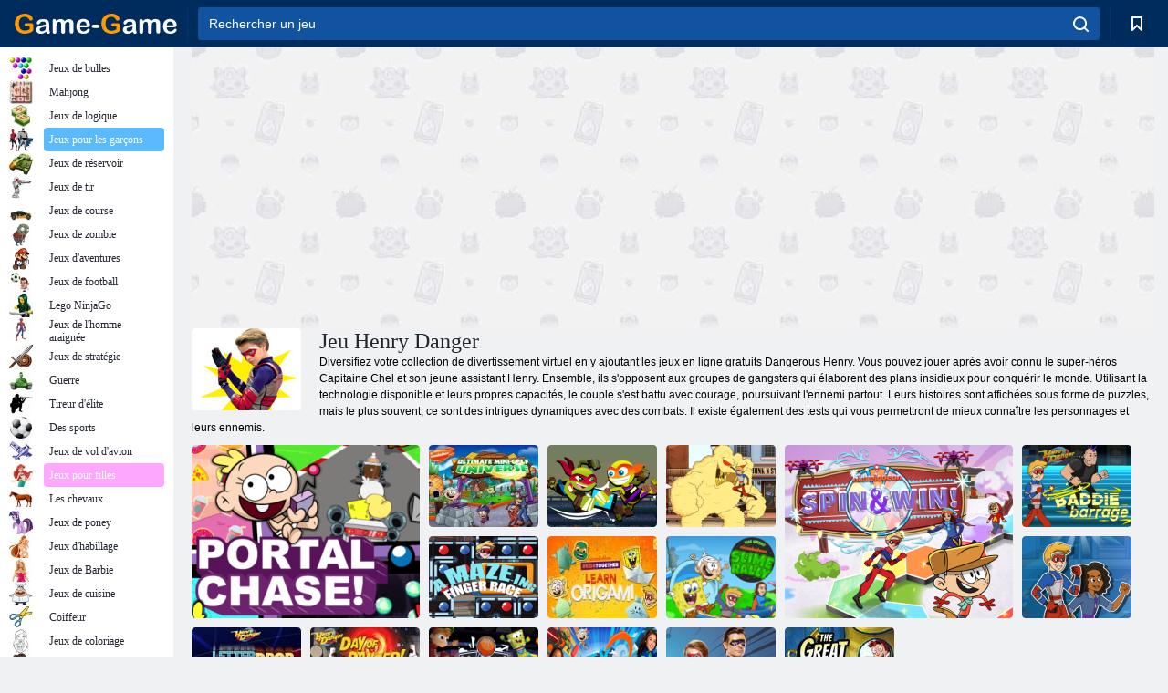

--- FILE ---
content_type: text/html; charset=utf-8
request_url: https://game-game.fr/tags/1445/
body_size: 20037
content:
<!DOCTYPE html>
<html lang="fr">
<head>
    <meta charset="utf-8">
    <meta name="viewport" content="width=device-width, initial-scale=1.0, maximum-scale=5.0, user-scalable=0">
    <title>Henry Danger jeu en ligne  - jouer gratuitement sur ​​Game -Game</title>
    <meta name="keywords" content="Henry Danger jeu à jouer, Henry jeu Danger jeux gratuits sur Henry Danger, jouer à des jeux dangereux Henry, Henry Danger jeu en ligne ">
    <meta name="description" content="Présentation des joueurs Jeux gratuits en ligne Henry Dangerous, où ils peuvent jouer avec le capitaine du front, l'aidant à accomplir un travail extrêmement sensible. ">
    <link rel="SHORTCUT ICON" href="/favicon.ico">
    <link rel="icon" type="image/png" href="/ui/icons/favicon-16x16.png" sizes="16x16">
    <link rel="icon" type="image/png" href="/ui/icons/favicon-32x32.png" sizes="32x32">
    <link rel="icon" type="image/png" href="/ui/icons/android-chrome-192x192.png" sizes="192x192">
    <link rel="apple-touch-icon" href="/ui/icons/apple-touch-icon.png" sizes="180x180">
    <link rel="mask-icon" href="/ui/icons/safari-pinned-tab.svg">
    <link rel="manifest" id="pwa_manifest">


            
            <link rel="stylesheet" href="/ui/css/optimized/gg_category.min.css">
        
            <link rel="preconnect" href="https://pagead2.googlesyndication.com/">
    <link rel="preconnect" href="https://adservice.google.com/">
    <link rel="preconnect" href="https://googleads.g.doubleclick.net/">
    <link rel="preconnect" href="https://www.googletagservices.com/">
    <link rel="preconnect" href="https://tpc.googlesyndication.com/">
    <link rel="preconnect" href="https://www.googleadservices.com/">

    <base href="https://game-game.fr">
    <link rel="alternate" type="application/rss+xml" title="RSS"
          href="https://game-game.fr/rss.xml"/>
                <link rel="canonical" href="https://game-game.fr/tags/1445/">
                                        <meta name="robots" content="index,follow"/>
                
                    
    

            <meta property="og:title" content="Henry Danger jeu en ligne  - jouer gratuitement sur ​​Game -Game"/>
        <meta property="og:description" content="Présentation des joueurs Jeux gratuits en ligne Henry Dangerous, où ils peuvent jouer avec le capitaine du front, l'aidant à accomplir un travail extrêmement sensible. ">
                        <meta property="og:image" content="/ui/css/images/casual/img/1442.jpg"/>
            
                <script async src="https://pagead2.googlesyndication.com/pagead/js/adsbygoogle.js?client=ca-pub-2114578358135779"
     crossorigin="anonymous"></script></head>
<body>

<div id="mobile-header" class="mm-slideout"></div>
<div id="mobile-nav"></div>
<div id="offset-wrapper" class="mm-slideout">
    <div id="header">
        <div class="header__holder">
            <div class="container-fluid">
                <div class="row align-items-center">
                    <div class="d-lg-none mmenu-toggle col flex-flow-0">
                        <button aria-label="hamburger" class="btn btn-link">
							<span class="hamburger-box">
								<span class="hamburger-inner"></span>
							</span>
                        </button>
                    </div>
                    <div class="col flex-flow-0">
                        <div class="logo">
                            <a href="/" class="d-flex align-items-center"
                               title="Jeux en ligne gratuit. Plus de 100 000 jeux gratuit en ligne">
                                <img src="/ui/img/logo.svg" title="Jeux en ligne gratuit. Plus de 100 000 jeux gratuit en ligne" alt="Jeux en ligne gratuit. Plus de 100 000 jeux gratuit en ligne">
                            </a>
                        </div>
                    </div>
                    <div class="col col-border-left col-typeahead">
                        <div class="typeahead__close d-lg-none">
                            <button class="btn btn-link">×</button>
                        </div>
                        <form method="GET" action="/searchgames/">
                            <div class="typeahead__field">
				                <span class="typeahead__query">
				                    <input class="form-control" type="text" name="q" value=""
                                           id="smsearch" placeholder="Rechercher un jeu" aria-labelledby="header"
                                           autocomplete="off">
				                </span>
                                <span class="typeahead__button">
				                    <button class="btn btn-link" aria-label="search" onclick="submit();">
				                    	<span class="icon">
				                    		<svg xmlns="http://www.w3.org/2000/svg" width="16.906" height="17"
                                                 viewBox="0 0 16.906 17">
											    <path d="M757.542,32.233l-3.085-3.1a7.517,7.517,0,1,0-5.981,2.987,7.464,7.464,0,0,0,4.561-1.559l3.085,3.1a1,1,0,0,0,1.42,0A1.014,1.014,0,0,0,757.542,32.233Zm-14.591-7.685a5.524,5.524,0,1,1,5.525,5.552A5.546,5.546,0,0,1,742.951,24.548Z"
                                                      transform="translate(-740.938 -16.969)"/>
											</svg>
				                    	</span>
				                    </button>
				                </span>
                            </div>
                            <div class="list-live"></div>
                        </form>
                    </div>
                    <div class="col flex-flow-0 d-lg-none ml-auto">
                        <button aria-label="search-toggle" class="btn btn-link search-toggle"
                                onclick="$('.header__holder .typeahead__query :text').focus();">
	                    	<span class="icon">
	                    		<svg xmlns="http://www.w3.org/2000/svg" width="16.906" height="17"
                                     viewBox="0 0 16.906 17">
								    <path fill="#fff"
                                          d="M757.542,32.233l-3.085-3.1a7.517,7.517,0,1,0-5.981,2.987,7.464,7.464,0,0,0,4.561-1.559l3.085,3.1a1,1,0,0,0,1.42,0A1.014,1.014,0,0,0,757.542,32.233Zm-14.591-7.685a5.524,5.524,0,1,1,5.525,5.552A5.546,5.546,0,0,1,742.951,24.548Z"
                                          transform="translate(-740.938 -16.969)"></path>
								</svg>
	                    	</span>
                        </button>
                    </div>


                                            <div style="display: none" class="pwa-button btn">💻Game-Game pour PC</div>
                    

                    <div class="col flex-flow-0 col-border-left d-lg-block">
                        <ul class="row nav nav-icons flex-nowrap">
                            <li class="col col-12">
                                <a onclick="openMyGames()"
                                   class="btn btn-outline-primary d-flex align-items-center vplayer-btn-favorites"
                                   href="javascript:void(0)">
			        				<span class="icon">
			        					<svg xmlns="http://www.w3.org/2000/svg"
                                             xmlns:xlink="http://www.w3.org/1999/xlink" width="12" height="16.031"
                                             viewBox="0 0 12 16.031">
										    <path d="M1047,33a1,1,0,0,1-.71-0.293L1042,28.414l-4.29,4.292A1,1,0,0,1,1036,32V18a1,1,0,0,1,1-1h10a1,1,0,0,1,1,1V32a0.993,0.993,0,0,1-.62.924A0.966,0.966,0,0,1,1047,33Zm-5-7a1,1,0,0,1,.71.294l3.29,3.292V19h-8V29.586l3.29-3.292A1,1,0,0,1,1042,26Z"
                                                  transform="translate(-1036 -17)"/>
										</svg>
			        				</span>
                                    <span style="color: white;" class="count_con"></span>
                                </a>
                            </li>
                        </ul>
                    </div>
                    <!-- div class="col flex-flow-0 col-border-left d-none d-lg-block">
                        <ul class="row nav nav-icons flex-nowrap">
                            <li class="col col-4">
                                <a class="btn btn-outline-primary d-flex align-items-center" href="javascript:void(0)">
			        				<span class="icon">
			        					<svg xmlns="https://www.w3.org/2000/svg" xmlns:xlink="http://www.w3.org/1999/xlink" width="16" height="16" viewBox="0 0 16 16">
										    <path d="M826,18a8,8,0,1,0,8,8A8,8,0,0,0,826,18Zm-2.9,13.254a2.987,2.987,0,0,1,5.791,0A5.99,5.99,0,0,1,823.1,31.254ZM826,26a1,1,0,1,1,1-1A1,1,0,0,1,826,26Zm4.532,3.923a5,5,0,0,0-2.7-2.566,3,3,0,1,0-3.67,0,5,5,0,0,0-2.7,2.566A6,6,0,1,1,830.532,29.923Z" transform="translate(-818 -18)"/>
										</svg>
			        				</span>
                                    Войти
                                </a>
                            </li>
                            <li class="col col-4">
                                <a class="btn btn-outline-primary d-flex align-items-center" href="javascript:void(0)">
			        				<span class="icon">
			        					<svg xmlns="https://www.w3.org/2000/svg" xmlns:xlink="http://www.w3.org/1999/xlink" width="16" height="16" viewBox="0 0 16 16">
										    <path d="M947,18H933a1,1,0,0,0-1,1V33a1,1,0,0,0,1,1h14a1,1,0,0,0,1-1V19A1,1,0,0,0,947,18Zm-1,14H934V28h2v1a1,1,0,0,0,1,1h6a1,1,0,0,0,1-1V28h2v4Zm0-6h-3a1,1,0,0,0-1,1v1h-4V27a1,1,0,0,0-1-1h-3V20h12v6Zm-9-2h6a1,1,0,1,0,0-2h-6A1,1,0,1,0,937,24Z" transform="translate(-932 -18)"/>
										</svg>
			        				</span>
                                    История
                                </a>
                            </li>
                            <li class="col col-4">
                                <a class="btn btn-outline-primary d-flex align-items-center" href="javascript:void(0)">
			        				<span class="icon">
			        					<svg xmlns="https://www.w3.org/2000/svg" xmlns:xlink="http://www.w3.org/1999/xlink" width="12" height="16.031" viewBox="0 0 12 16.031">
										    <path d="M1047,33a1,1,0,0,1-.71-0.293L1042,28.414l-4.29,4.292A1,1,0,0,1,1036,32V18a1,1,0,0,1,1-1h10a1,1,0,0,1,1,1V32a0.993,0.993,0,0,1-.62.924A0.966,0.966,0,0,1,1047,33Zm-5-7a1,1,0,0,1,.71.294l3.29,3.292V19h-8V29.586l3.29-3.292A1,1,0,0,1,1042,26Z" transform="translate(-1036 -17)"/>
										</svg>
			        				</span>
                                    Закладки
                                </a>
                            </li>
                        </ul>
                    </div>

                    <div class="col flex-flow-0 col-border-left">
                        <a href="javascript:void(0)" class="link-favorite">
			        		<span class="icon">
				        		<svg xmlns="https://www.w3.org/2000/svg" viewBox="0 0 300 300" width="30" height="30">
									<path d="M165.5,108.2l-9.8,9.8c-1.9,1.9-4.7,2.6-7.2,2.1c-1.5-0.2-3-0.9-4.2-2.1l-9.8-9.8c-6.5-6.5-15.1-9.8-23.7-9.8
										s-17.2,3.3-23.7,9.8C74.2,121,74.4,141.6,87.3,156c13.2,14.7,49.6,45,62.7,55.8c13.1-10.8,49.4-41.1,62.7-55.8
										c13-14.4,13.1-35,0.3-47.8C199.9,95.1,178.6,95.1,165.5,108.2"/>
									<path d="M150,0C67.2,0,0,67.2,0,150s67.2,150,150,150s150-67.2,150-150S232.8,0,150,0 M224.2,166.4
										c-17,18.9-67,59.6-69.2,61.3c-1.5,1.2-3.3,1.8-5.1,1.7c-0.1,0-0.1,0-0.2,0c-1.7,0-3.5-0.6-4.9-1.7c-2.1-1.7-52.2-42.5-69.2-61.3
										C57.1,145.7,57.3,116,76,97.2c19.2-19.2,50.3-19.2,69.5,0l4.4,4.4l4.5-4.4c19.2-19.2,50.3-19.2,69.5,0
										C242.7,116,242.8,145.7,224.2,166.4"/>
								</svg>
							</span>
                        </a>
                    </div>
                    <div class="d-none d-lg-block col flex-flow-0">
                        <a href="javascript:void(0)" class="link-expand">
			        		<span class="icon">
								<svg xmlns="https://www.w3.org/2000/svg" viewBox="0 0 28.4 27.4" width="29" height="28">
									<path d="M28.4,19.1c0-0.9-0.7-1.6-1.5-1.6c-0.8,0-1.5,0.7-1.5,1.6v3.3l-6-6c-0.6-0.6-1.5-0.6-2.1,0
										c-0.6,0.6-0.6,1.5,0,2.1l6,6H20c-0.9,0-1.6,0.7-1.6,1.5c0,0.8,0.7,1.5,1.6,1.5h6.8c0.9,0,1.6-0.7,1.6-1.5c0,0,0,0,0-0.1
										c0,0,0-0.1,0-0.1L28.4,19.1L28.4,19.1z"/>
									<path class="st0" d="M9,16.4l-6,6v-3.3c0-0.9-0.7-1.6-1.5-1.6c-0.8,0-1.5,0.7-1.5,1.6l0,6.7c0,0,0,0.1,0,0.1c0,0,0,0,0,0.1
										c0,0.8,0.7,1.5,1.6,1.5h6.8c0.9,0,1.6-0.7,1.6-1.5c0-0.8-0.7-1.5-1.6-1.5H5.1l6-6c0.6-0.6,0.6-1.5,0-2.1C10.5,15.8,9.6,15.8,9,16.4
										"/>
									<path d="M19.4,11.1l6-6v3.3c0,0.9,0.7,1.6,1.5,1.6c0.8,0,1.5-0.7,1.5-1.6V1.6c0,0,0-0.1,0-0.1c0,0,0,0,0-0.1
										c0-0.8-0.7-1.5-1.6-1.5H20c-0.9,0-1.6,0.7-1.6,1.5C18.4,2.3,19.1,3,20,3h3.2l-6,6c-0.6,0.6-0.6,1.5,0,2.1
										C17.8,11.7,18.8,11.7,19.4,11.1"/>
									<path d="M5.1,3h3.2c0.9,0,1.6-0.7,1.6-1.5C9.9,0.7,9.2,0,8.4,0H1.6C0.7,0,0,0.7,0,1.5c0,0,0,0,0,0.1c0,0,0,0.1,0,0.1
										l0,6.7c0,0.9,0.7,1.6,1.5,1.6C2.3,9.9,3,9.2,3,8.3V5.1l6,6c0.6,0.6,1.5,0.6,2.1,0c0.6-0.6,0.6-1.5,0-2.1L5.1,3z"/>
								</svg>
							</span>
                        </a>
                    </div -->
                </div>
            </div>
        </div>
    </div>
    <section class="vp-dropdown">
        <div onclick="closeMyGames()" class="close"><i class="icon-cancel">
                <svg height="42" width="42">
                    <svg id="close-icon" xmlns="http://www.w3.org/2000/svg" viewBox="0 0 25 32">
                        <path d="M23.179 23.607c0 .446-.179.893-.5 1.214L20.25 27.25c-.321.321-.768.5-1.214.5s-.893-.179-1.214-.5L12.572 22l-5.25 5.25c-.321.321-.768.5-1.214.5s-.893-.179-1.214-.5l-2.429-2.429c-.321-.321-.5-.768-.5-1.214s.179-.893.5-1.214l5.25-5.25-5.25-5.25c-.321-.321-.5-.768-.5-1.214s.179-.893.5-1.214l2.429-2.429c.321-.321.768-.5 1.214-.5s.893.179 1.214.5l5.25 5.25 5.25-5.25c.321-.321.768-.5 1.214-.5s.893.179 1.214.5l2.429 2.429c.321.321.5.768.5 1.214s-.179.893-.5 1.214l-5.25 5.25 5.25 5.25c.321.321.5.768.5 1.214z"></path>
                    </svg>
                </svg>
            </i></div>

        <div class="bookmark-title">
            <svg height="18" width="18">
                <svg id="fav-icon" xmlns="http://www.w3.org/2000/svg" viewBox="0 0 32 32">
                    <path d="M16 29.714a1.11 1.11 0 0 1-.786-.321L4.071 18.643c-.143-.125-4.071-3.714-4.071-8 0-5.232 3.196-8.357 8.536-8.357 3.125 0 6.054 2.464 7.464 3.857 1.411-1.393 4.339-3.857 7.464-3.857 5.339 0 8.536 3.125 8.536 8.357 0 4.286-3.929 7.875-4.089 8.036L16.786 29.393c-.214.214-.5.321-.786.321z"></path>
                </svg>
            </svg>Signets</div>
        <div class="vp-list vp-fav">
        </div>
    </section>
<div id="main">
    <div class="container-fluid">
        <div class="d-flex flex-nowrap position-relative">


            <div id="content" class="col-content">
                                                    <div class="content__partners d-flex justify-content-around">
                                                        <table width="100%">
<tr>
    <td>
        <div style="text-align: center;">
            <ins class="adsbygoogle ad-pc-only"
                 style="display:inline-block;width:336px;height:280px"
                 data-ad-client="ca-pub-2114578358135779"
                 data-ad-slot="2915545862"></ins>
            <script>
                (adsbygoogle = window.adsbygoogle || []).push({});
            </script>
        </div>
    </td>
    <td>
        <div style="text-align: center;">
            <ins class="adsbygoogle ad-pc-only"
                 style="display:inline-block;width:336px;height:280px"
                 data-ad-client="ca-pub-2114578358135779"
                 data-ad-slot="6239713201"></ins>
            <script>
                (adsbygoogle = window.adsbygoogle || []).push({});
            </script>
        </div>
    </td>
</tr>
</table>                            
                                            </div>
                                <div class="page-content">
                            <section itemscope="" itemtype="https://schema.org/Game">
            <meta itemprop="name" content="Jeu Henry Danger ">
                                <div class="teaser mt-0" id="teaser-1">
                        <img src="/ui/css/images/casual/img/1442.jpg" alt='Jeu Henry Danger ' title='Jeu Henry Danger '
                             width="120" height="90">
                        <h1 class="header h1">Jeu Henry Danger </h1>

                        <div class="teaser__body">
                                                            
                                                                            <div class="fs-12 text-darker teaser-description">
                                            <text>Diversifiez votre collection de divertissement virtuel en y ajoutant les jeux en ligne gratuits Dangerous Henry. Vous pouvez jouer après avoir connu le super-héros Capitaine Chel et son jeune assistant Henry. Ensemble, ils s'opposent aux groupes de gangsters qui élaborent des plans insidieux pour conquérir le monde. Utilisant la technologie disponible et leurs propres capacités, le couple s'est battu avec courage, poursuivant l'ennemi partout. Leurs histoires sont affichées sous forme de puzzles, mais le plus souvent, ce sont des intrigues dynamiques avec des combats. Il existe également des tests qui vous permettront de mieux connaître les personnages et leurs ennemis. </text>
                                        </div>
                                                                    
                                                        </div>
                    </div>
                
            

            <div style="margin-top: 10px" class="games-sugestion">

                <div class="items-list row main-game-list">
                                                                                    <div class="col col-4 col-lg-3 item
                                    item-big
                    ">
        <div class="items-list__item">
              <a href="/182612/" title="Jeu Chase du portail ">
                <img src="/images/gray.gif"
                     title="Jeu Chase du portail "
                     alt="Jeu Chase du portail "
                                            
                            name="/gamesimg/182612_big.jpg"
                        
                                            >
                <h3 class="items-list__item__description">Chase du portail </h3>
            </a>
        </div>
        </div>
                                                        <div class="col col-4 col-lg-3 item
                item-small
                ">
        <div class="items-list__item">
              <a href="/211922/" title="Jeu Univers de mini-golf Nickelodeon ULTIMATE ">
                <img src="/images/gray.gif"
                     title="Jeu Univers de mini-golf Nickelodeon ULTIMATE "
                     alt="Jeu Univers de mini-golf Nickelodeon ULTIMATE "
                                                name="/gamesimg/211922.jpg"
                        
                                        >
                <h3 class="items-list__item__description">Univers de mini-golf Nickelodeon ULTIMATE </h3>
            </a>
        </div>
        </div>
                                                        <div class="col col-4 col-lg-3 item
                item-small
                ">
        <div class="items-list__item">
              <a href="/190060/" title="Jeu Étoiles de sports d'été nick ">
                <img src="/images/gray.gif"
                     title="Jeu Étoiles de sports d'été nick "
                     alt="Jeu Étoiles de sports d'été nick "
                                                name="/gamesimg/190060.jpg"
                        
                                        >
                <h3 class="items-list__item__description">Étoiles de sports d'été nick </h3>
            </a>
        </div>
        </div>
                                                        <div class="col col-4 col-lg-3 item
                item-small
                ">
        <div class="items-list__item">
              <a href="/186460/" title="Jeu Les aventures de Kid Danger: attaque de monstre! ">
                <img src="/images/gray.gif"
                     title="Jeu Les aventures de Kid Danger: attaque de monstre! "
                     alt="Jeu Les aventures de Kid Danger: attaque de monstre! "
                                                name="/gamesimg/186460.jpg"
                        
                                        >
                <h3 class="items-list__item__description">Les aventures de Kid Danger: attaque de monstre! </h3>
            </a>
        </div>
        </div>
                                                        <div class="col col-4 col-lg-3 item
                                    item-big
                    ">
        <div class="items-list__item">
              <a href="/182860/" title="Jeu Nickelodeon tourne et gagne! ">
                <img src="/images/gray.gif"
                     title="Jeu Nickelodeon tourne et gagne! "
                     alt="Jeu Nickelodeon tourne et gagne! "
                                            
                            name="/gamesimg/182860_big.jpg"
                        
                                            >
                <h3 class="items-list__item__description">Nickelodeon tourne et gagne! </h3>
            </a>
        </div>
        </div>
                                                        <div class="col col-4 col-lg-3 item
                item-small
                ">
        <div class="items-list__item">
              <a href="/182512/" title="Jeu Henry Danger Baddie Barrage">
                <img src="/images/gray.gif"
                     title="Jeu Henry Danger Baddie Barrage"
                     alt="Jeu Henry Danger Baddie Barrage"
                                                name="/gamesimg/182512.jpg"
                        
                                        >
                <h3 class="items-list__item__description">Henry Danger Baddie Barrage</h3>
            </a>
        </div>
        </div>
                                                        <div class="col col-4 col-lg-3 item
                item-small
                ">
        <div class="items-list__item">
              <a href="/180362/" title="Jeu A-maze-ing finger course ">
                <img src="/images/gray.gif"
                     title="Jeu A-maze-ing finger course "
                     alt="Jeu A-maze-ing finger course "
                                                name="/gamesimg/180362.jpg"
                        
                                        >
                <h3 class="items-list__item__description">A-maze-ing finger course </h3>
            </a>
        </div>
        </div>
                                                        <div class="col col-4 col-lg-3 item
                item-small
                ">
        <div class="items-list__item">
              <a href="/208575/" title="Jeu Nickelodeon Apprendre l'origami ">
                <img src="/images/gray.gif"
                     title="Jeu Nickelodeon Apprendre l'origami "
                     alt="Jeu Nickelodeon Apprendre l'origami "
                                                name="/gamesimg/208575.jpg"
                        
                                        >
                <h3 class="items-list__item__description">Nickelodeon Apprendre l'origami </h3>
            </a>
        </div>
        </div>
                                                        <div class="col col-4 col-lg-3 item
                item-small
                ">
        <div class="items-list__item">
              <a href="/198281/" title="Jeu Le grand rallye de Nickelodeon Slime ">
                <img src="/images/gray.gif"
                     title="Jeu Le grand rallye de Nickelodeon Slime "
                     alt="Jeu Le grand rallye de Nickelodeon Slime "
                                            
                            name="/gamesimg/198281_big.jpg"
                        
                                            >
                <h3 class="items-list__item__description">Le grand rallye de Nickelodeon Slime </h3>
            </a>
        </div>
        </div>
                                                        <div class="col col-4 col-lg-3 item
                item-small
                ">
        <div class="items-list__item">
              <a href="/183614/" title="Jeu Les aventures de Kid Danger Panique de pommes de terre ">
                <img src="/images/gray.gif"
                     title="Jeu Les aventures de Kid Danger Panique de pommes de terre "
                     alt="Jeu Les aventures de Kid Danger Panique de pommes de terre "
                                                name="/gamesimg/183614.jpg"
                        
                                        >
                <h3 class="items-list__item__description">Les aventures de Kid Danger Panique de pommes de terre </h3>
            </a>
        </div>
        </div>
                                                        <div class="col col-4 col-lg-3 item
                item-small
                ">
        <div class="items-list__item">
              <a href="/207874/" title="Jeu Lettre de danger Henry Danger ">
                <img src="/images/gray.gif"
                     title="Jeu Lettre de danger Henry Danger "
                     alt="Jeu Lettre de danger Henry Danger "
                                                name="/gamesimg/207874.jpg"
                        
                                        >
                <h3 class="items-list__item__description">Lettre de danger Henry Danger </h3>
            </a>
        </div>
        </div>
                                                        <div class="col col-4 col-lg-3 item
                item-small
                ">
        <div class="items-list__item">
              <a href="/203493/" title="Jeu Henry Danger Jour de Danger ">
                <img src="/images/gray.gif"
                     title="Jeu Henry Danger Jour de Danger "
                     alt="Jeu Henry Danger Jour de Danger "
                                                name="/gamesimg/203493.jpg"
                        
                                        >
                <h3 class="items-list__item__description">Henry Danger Jour de Danger </h3>
            </a>
        </div>
        </div>
                                                        <div class="col col-4 col-lg-3 item
                item-small
                ">
        <div class="items-list__item">
              <a href="/196840/" title="Jeu Nickelodeon Étoiles du basket-ball 3 ">
                <img src="/images/gray.gif"
                     title="Jeu Nickelodeon Étoiles du basket-ball 3 "
                     alt="Jeu Nickelodeon Étoiles du basket-ball 3 "
                                            
                            name="/gamesimg/196840_big.jpg"
                        
                                            >
                <h3 class="items-list__item__description">Nickelodeon Étoiles du basket-ball 3 </h3>
            </a>
        </div>
        </div>
                                                        <div class="col col-4 col-lg-3 item
                item-small
                ">
        <div class="items-list__item">
              <a href="/189937/" title="Jeu Îles Infinity ">
                <img src="/images/gray.gif"
                     title="Jeu Îles Infinity "
                     alt="Jeu Îles Infinity "
                                                name="/gamesimg/189937.jpg"
                        
                                        >
                <h3 class="items-list__item__description">Îles Infinity </h3>
            </a>
        </div>
        </div>
                                                        <div class="col col-4 col-lg-3 item
                item-small
                ">
        <div class="items-list__item">
              <a href="/179758/" title="Jeu Henry Danger Who's Your Enemy ">
                <img src="/images/gray.gif"
                     title="Jeu Henry Danger Who's Your Enemy "
                     alt="Jeu Henry Danger Who's Your Enemy "
                                                name="/gamesimg/179758.jpg"
                        
                                        >
                <h3 class="items-list__item__description">Henry Danger Who's Your Enemy </h3>
            </a>
        </div>
        </div>
                                                        <div class="col col-4 col-lg-3 item
                item-small
                ">
        <div class="items-list__item">
              <a href="/224162/" title="Jeu La grande évasion de Nickelodeon ! ">
                <img src="/images/gray.gif"
                     title="Jeu La grande évasion de Nickelodeon ! "
                     alt="Jeu La grande évasion de Nickelodeon ! "
                                                name="/gamesimg/224162.jpg"
                        
                                        >
                <h3 class="items-list__item__description">La grande évasion de Nickelodeon ! </h3>
            </a>
        </div>
        </div>
            


                </div>
            </div>

            

            
                            <div style="margin-top:10px">
                        <div class="extravote">
      <span class="extravote-stars" itemprop="aggregateRating" itemscope=""
            itemtype="https://schema.org/AggregateRating">
        <meta itemprop="ratingCount" content="13">
      <span id="rating" class="current-rating" style="width: 86%;"
            itemprop="ratingValue">4.3</span>
         <span class="extravote-star"><a href="javascript:void(null)"
                                         onclick="javascript:vote(1,'tags_1442','fr');" title="1"
                                         class="ev-10-stars">1</a></span>
         <span class="extravote-star"><a href="javascript:void(null)"
                                         onclick="javascript:vote(2,'tags_1442','fr');" title="2"
                                         class="ev-20-stars">2</a></span>
         <span class="extravote-star"><a href="javascript:void(null)"
                                         onclick="javascript:vote(3,'tags_1442','fr');" title="3"
                                         class="ev-30-stars">3</a></span>
         <span class="extravote-star"><a href="javascript:void(null)"
                                         onclick="javascript:vote(4,'tags_1442','fr');" title="4"
                                         class="ev-40-stars">4</a></span>
         <span class="extravote-star"><a href="javascript:void(null)"
                                         onclick="javascript:vote(5,'tags_1442','fr');" title="5"
                                         class="ev-50-stars">5</a></span>
      </span>
        <span class="extravote-info" id="extravote_x">(Total 13)</span>
    </div>


    <script type="text/javascript">
        vote = function (rating, type, lang) {
            $.ajax({
                method: 'POST',
                url: '/ajax/vote/get_vote/',
                data: {rating: rating, type: type ,lang: lang}
            }).done(function (data) {
                var massage = data === 'error_vote' ? 'You have already voted' : 'Thank you';
                $('#extravote_x').hide().text(massage).animate({opacity: 'toggle'}, 'slow');
                setTimeout(() => $('#extravote_x').hide().text("(Total 13)").animate({opacity: 'toggle'}, 'slow'), 3000);
            })
        }
    </script>

    <style type="text/css">
        .extravote{margin:-7px 0 1px 2px}.extravote-stars, .extravote-info{margin:0;padding:0;position:relative;vertical-align:middle} .voted .extravote-info.ihide, .extravote-stars{display:inline-block}.extravote-stars, .extravote-star a, .extravote-info, .extravote-stars .current-rating{height:35px;line-height:36px}.extravote-stars{font-size:1em;overflow:hidden;width:174px}.extravote-star{background-image:none;background-position:0;display:inline;margin:0;padding:0}.extravote-stars, .extravote-star a:hover, .extravote-stars .current-rating{background-color:transparent;background-image:url([data-uri]);background-repeat:repeat-x}.extravote-star a:hover, .extravote-stars .current-rating{background-position:left -1000px}.extravote-star a, .extravote-stars .current-rating{border:medium none;cursor:pointer;left:0;outline:none;overflow:hidden;position:absolute;text-indent:-1000em;top:0}.extravote-star a:hover{background-position:left bottom}.extravote-star a:focus, .extravote-star a:active{background:none}.extravote-stars .current-rating{background-position:left center;z-index:1}.extravote-star a.ev-5-stars{width:10%;z-index:12}.extravote-star a.ev-10-stars{width:20%;z-index:11}.extravote-star a.ev-15-stars{width:30%;z-index:10}.extravote-star a.ev-20-stars{width:40%;z-index:9}.extravote-star a.ev-25-stars{width:50%;z-index:8}.extravote-star a.ev-30-stars{width:60%;z-index:7}.extravote-star a.ev-35-stars{width:70%;z-index:6}.extravote-star a.ev-40-stars{width:80%;z-index:5}.extravote-star a.ev-45-stars{width:90%;z-index:4}.extravote-star a.ev-50-stars

        {width:100%;z-index:3}
    </style>




                </div>
            
                <h2 class="header h3 m-b-14">Henry Danger  par catégorie:</h2>
    <div style="height: 140px" class="games-sugestion carousel-offset">
        <div class="owl-carousel">
                            <div class="item">
                    <a href="/tags/1178/"
                       title="Jeux d'écran tactile en ligne ">
                        <img style="height: 70px;width: 70px" src="/ui/css/images/tags/1178.jpg"
                             alt="Jeux d'écran tactile en ligne ">
                        <h3 class="fs-11 d-block">Écran tactile </h3>
                    </a>
                </div>
                            <div class="item">
                    <a href="/tags/html5/"
                       title="Jeux mobile">
                        <img style="height: 70px;width: 70px" src="/ui/css/images/tags/html5.jpg"
                             alt="Jeux mobile">
                        <h3 class="fs-11 d-block">Jeux mobile</h3>
                    </a>
                </div>
                            <div class="item">
                    <a href="/tags/1362/"
                       title="Jeux Android en ligne ">
                        <img style="height: 70px;width: 70px" src="/ui/css/images/tags/1362.jpg"
                             alt="Jeux Android en ligne ">
                        <h3 class="fs-11 d-block">Android </h3>
                    </a>
                </div>
                            <div class="item">
                    <a href="/tags/559/"
                       title="jeux en ligne SpongeBob ">
                        <img style="height: 70px;width: 70px" src="/ui/css/images/tags/559.jpg"
                             alt="jeux en ligne SpongeBob ">
                        <h3 class="fs-11 d-block">Bob l'éponge </h3>
                    </a>
                </div>
                            <div class="item">
                    <a href="/tags/875/"
                       title="Jeux SpongeBob SquarePants ">
                        <img style="height: 70px;width: 70px" src="/ui/css/images/tags/875.jpg"
                             alt="Jeux SpongeBob SquarePants ">
                        <h3 class="fs-11 d-block">SpongeBob SquarePants </h3>
                    </a>
                </div>
                            <div class="item">
                    <a href="/tags/1540/"
                       title="Jeux Bienvenue chez les Loud">
                        <img style="height: 70px;width: 70px" src="/ui/css/images/tags/1540.jpg"
                             alt="Jeux Bienvenue chez les Loud">
                        <h3 class="fs-11 d-block">Bienvenue chez les Loud</h3>
                    </a>
                </div>
                            <div class="item">
                    <a href="/tags/497/"
                       title="Jeux de puzzle gratuit">
                        <img style="height: 70px;width: 70px" src="/ui/css/images/tags/497.jpg"
                             alt="Jeux de puzzle gratuit">
                        <h3 class="fs-11 d-block">Puzzle</h3>
                    </a>
                </div>
                            <div class="item">
                    <a href="/tags/549/"
                       title="Jeux d'adresse pour les filles ">
                        <img style="height: 70px;width: 70px" src="/ui/css/images/tags/549.jpg"
                             alt="Jeux d'adresse pour les filles ">
                        <h3 class="fs-11 d-block">Compétence</h3>
                    </a>
                </div>
                            <div class="item">
                    <a href="/tags/514/"
                       title="Jeux d'action pour les garçons ">
                        <img style="height: 70px;width: 70px" src="/ui/css/images/tags/514.jpg"
                             alt="Jeux d'action pour les garçons ">
                        <h3 class="fs-11 d-block">action </h3>
                    </a>
                </div>
                            <div class="item">
                    <a href="/tags/679/"
                       title="Jeux de Power Rangers">
                        <img style="height: 70px;width: 70px" src="/ui/css/images/tags/679.jpg"
                             alt="Jeux de Power Rangers">
                        <h3 class="fs-11 d-block">Power Rangers</h3>
                    </a>
                </div>
                            <div class="item">
                    <a href="/tags/786/"
                       title="Jeux de combat ">
                        <img style="height: 70px;width: 70px" src="/ui/css/images/tags/786.jpg"
                             alt="Jeux de combat ">
                        <h3 class="fs-11 d-block">Combat </h3>
                    </a>
                </div>
                            <div class="item">
                    <a href="/tags/564/"
                       title="jeux Teenage Mutant Ninja Turtles en ligne ">
                        <img style="height: 70px;width: 70px" src="/ui/css/images/tags/564.jpg"
                             alt="jeux Teenage Mutant Ninja Turtles en ligne ">
                        <h3 class="fs-11 d-block">Teenage Mutant Ninja Turtles</h3>
                    </a>
                </div>
                            <div class="item">
                    <a href="/tags/719/"
                       title="Jeux action">
                        <img style="height: 70px;width: 70px" src="/ui/css/images/tags/719.jpg"
                             alt="Jeux action">
                        <h3 class="fs-11 d-block">Action</h3>
                    </a>
                </div>
                            <div class="item">
                    <a href="/tags/874/"
                       title="Jeux Spot ">
                        <img style="height: 70px;width: 70px" src="/ui/css/images/tags/874.jpg"
                             alt="Jeux Spot ">
                        <h3 class="fs-11 d-block">Spot</h3>
                    </a>
                </div>
                            <div class="item">
                    <a href="/tags/499/"
                       title="Jeux de société en ligne ">
                        <img style="height: 70px;width: 70px" src="/ui/css/images/tags/499.jpg"
                             alt="Jeux de société en ligne ">
                        <h3 class="fs-11 d-block">Jeux de plateau </h3>
                    </a>
                </div>
                            <div class="item">
                    <a href="/tags/538/"
                       title="Jeux aventure">
                        <img style="height: 70px;width: 70px" src="/ui/css/images/tags/538.jpg"
                             alt="Jeux aventure">
                        <h3 class="fs-11 d-block">Jeux aventure</h3>
                    </a>
                </div>
                            <div class="item">
                    <a href="/tags/970/"
                       title="Jeux arcade">
                        <img style="height: 70px;width: 70px" src="/ui/css/images/tags/970.jpg"
                             alt="Jeux arcade">
                        <h3 class="fs-11 d-block">Arcade</h3>
                    </a>
                </div>
                            <div class="item">
                    <a href="/tags/941/"
                       title="Jeux d'attaque en ligne ">
                        <img style="height: 70px;width: 70px" src="/ui/css/images/tags/941.jpg"
                             alt="Jeux d'attaque en ligne ">
                        <h3 class="fs-11 d-block">Attaque</h3>
                    </a>
                </div>
                            <div class="item">
                    <a href="/tags/952/"
                       title="Jeux de défense ">
                        <img style="height: 70px;width: 70px" src="/ui/css/images/tags/952.jpg"
                             alt="Jeux de défense ">
                        <h3 class="fs-11 d-block">Défense</h3>
                    </a>
                </div>
                            <div class="item">
                    <a href="/tags/912/"
                       title="Umizoomi jeux ">
                        <img style="height: 70px;width: 70px" src="/ui/css/images/tags/912.jpg"
                             alt="Umizoomi jeux ">
                        <h3 class="fs-11 d-block">Umizoomi</h3>
                    </a>
                </div>
                            <div class="item">
                    <a href="/tags/545/"
                       title="Jeux combat pour deux - jouer gratuitement">
                        <img style="height: 70px;width: 70px" src="/ui/css/images/tags/545.jpg"
                             alt="Jeux combat pour deux - jouer gratuitement">
                        <h3 class="fs-11 d-block">Jeux de combat pour deux</h3>
                    </a>
                </div>
                            <div class="item">
                    <a href="/tags/1555/"
                       title="Alvin et les Chipmunks jeu en ligne ">
                        <img style="height: 70px;width: 70px" src="/ui/css/images/tags/1555.jpg"
                             alt="Alvin et les Chipmunks jeu en ligne ">
                        <h3 class="fs-11 d-block">Alvin et les Chipmunks </h3>
                    </a>
                </div>
                            <div class="item">
                    <a href="/tags/700/"
                       title="Jeux pour enfants course">
                        <img style="height: 70px;width: 70px" src="/ui/css/images/tags/700.jpg"
                             alt="Jeux pour enfants course">
                        <h3 class="fs-11 d-block">Course d'enfants </h3>
                    </a>
                </div>
                            <div class="item">
                    <a href="/tags/408/"
                       title="Quiz jeux">
                        <img style="height: 70px;width: 70px" src="/ui/css/images/tags/408.jpg"
                             alt="Quiz jeux">
                        <h3 class="fs-11 d-block">Quiz</h3>
                    </a>
                </div>
                            <div class="item">
                    <a href="/tags/919/"
                       title="Comment intelligent vous êtes des jeux ">
                        <img style="height: 70px;width: 70px" src="/ui/css/images/tags/919.jpg"
                             alt="Comment intelligent vous êtes des jeux ">
                        <h3 class="fs-11 d-block">Comment vous êtes intelligents</h3>
                    </a>
                </div>
                            <div class="item">
                    <a href="/tags/922/"
                       title="Jeux drole">
                        <img style="height: 70px;width: 70px" src="/ui/css/images/tags/922.jpg"
                             alt="Jeux drole">
                        <h3 class="fs-11 d-block">Jeux drole</h3>
                    </a>
                </div>
                            <div class="item">
                    <a href="/tags/469/"
                       title="Jeux educatif">
                        <img style="height: 70px;width: 70px" src="/ui/css/images/tags/469.jpg"
                             alt="Jeux educatif">
                        <h3 class="fs-11 d-block">Jeux educatif</h3>
                    </a>
                </div>
                            <div class="item">
                    <a href="/tags/470/"
                       title=" Jeux pour le cerveau ">
                        <img style="height: 70px;width: 70px" src="/ui/css/images/tags/470.jpg"
                             alt=" Jeux pour le cerveau ">
                        <h3 class="fs-11 d-block">Par cœur</h3>
                    </a>
                </div>
                            <div class="item">
                    <a href="/tags/422/"
                       title="Le troisième match d'affilée - pour jouer en ligne">
                        <img style="height: 70px;width: 70px" src="/ui/css/images/tags/422.jpg"
                             alt="Le troisième match d'affilée - pour jouer en ligne">
                        <h3 class="fs-11 d-block">Trois dans une rangée</h3>
                    </a>
                </div>
                            <div class="item">
                    <a href="/tags/475/"
                       title="jeux Saut ">
                        <img style="height: 70px;width: 70px" src="/ui/css/images/tags/475.jpg"
                             alt="jeux Saut ">
                        <h3 class="fs-11 d-block">Sauteur</h3>
                    </a>
                </div>
                    </div>
    </div>

            

            

                            <div class="row text-center" style="margin-bottom:20px; margin-top:20px;">
                    <!--googleoff: all-->
<div id="iprblock-93"></div>
<script charset="UTF-8" defer="defer" src="https://ad.iplayer.org:4444/?block_id=93"></script>
<!--googleon: all-->
    <style>
      #iprblock-93{
        width:auto!important;
        height: 120px!important;
        overflow:hidden;
        //padding-left:15px;
      }
      #iprblock-93 ._ban{
        float: left;
        margin-left:15px;
        background: none;
        padding: 0px!important;
        width: 240px!important;
        height: 120px!important;
        position: relative;
        overflow: hidden;
        -webkit-border-radius: 3px;
        -moz-border-radius: 3px;
        border-radius: 3px;
        -moz-background-clip: padding-box;
        -webkit-background-clip: padding-box;
        background-clip: padding-box;
        border: 1px solid black;
      }
      #iprblock-93 ._ban:hover {
        text-decoration: none;
      }
      #iprblock-93 ._ban:hover a div{
        display: block;
      }
      #iprblock-93 ._ban a{
        position: relative;
        overflow: hidden;
        width: 247px;
        height: 120px;
        -webkit-border-radius: 3px;
        -moz-border-radius: 3px;
        border-radius: 3px;
        -moz-background-clip: padding-box;
        -webkit-background-clip: padding-box;
        background-clip: padding-box;
      }
      #iprblock-93 ._ban a span img{
        width: 240px!important;
        height: 120px!important;
      }
      #iprblock-93 ._ban a div{
        font-family: Arial, Helvetica, sans-serif;
        text-align: center;
        position: absolute;
        font-size: 1.2rem;
        //left: 0;
        bottom: 0;
        width: 247px;
        padding: 9px 3px!important;
        background: rgba(0, 0, 0, 0.6);
        -webkit-transition: bottom ease 0.2s;
        -moz-transition: bottom ease 0.2s;
        -ms-transition: bottom ease 0.2s;
        -o-transition: bottom ease 0.2s;
        color: #FFF;
        text-shadow: 0.5px 0.9px 1px rgba(0, 0, 0, 0.75);
        z-index: 2;
        -webkit-border-radius: 0 0 3px 3px;
        -moz-border-radius: 0 0 3px 3px;
        border-radius: 0 0 3px 3px;
        -moz-background-clip: padding-box;
        -webkit-background-clip: padding-box;
        background-clip: padding-box;
        font-weight: 500;
        display:none;
      }
    </style>                </div>
            

                            <div class="games-sugestion">
                    <a href="tags/1445/new/" title="Dernières Jeu Henry Danger ">
                        <h2 class="header h3">
                            Dernières Jeu Henry Danger                         </h2>
                    </a>
                    <div class="items-list row">
                        
                    <div class="col col-4 col-lg-3 item item-small">
                <div class="items-list__item">
                    <a href="/224162/" title="Jeu La grande évasion de Nickelodeon ! ">
                         <img src="/images/gray.gif"
                              title="Jeu La grande évasion de Nickelodeon ! "
                              alt="Jeu La grande évasion de Nickelodeon ! "
                              name="/gamesimg/224162.jpg"
                            >
                            <h3 class="items-list__item__description">La grande évasion de Nickelodeon ! </h3>
                    </a>
                </div>
            </div>
                    <div class="col col-4 col-lg-3 item item-small">
                <div class="items-list__item">
                    <a href="/211922/" title="Jeu Univers de mini-golf Nickelodeon ULTIMATE ">
                         <img src="/images/gray.gif"
                              title="Jeu Univers de mini-golf Nickelodeon ULTIMATE "
                              alt="Jeu Univers de mini-golf Nickelodeon ULTIMATE "
                              name="/gamesimg/211922.jpg"
                            >
                            <h3 class="items-list__item__description">Univers de mini-golf Nickelodeon ULTIMATE </h3>
                    </a>
                </div>
            </div>
                    <div class="col col-4 col-lg-3 item item-small">
                <div class="items-list__item">
                    <a href="/208575/" title="Jeu Nickelodeon Apprendre l'origami ">
                         <img src="/images/gray.gif"
                              title="Jeu Nickelodeon Apprendre l'origami "
                              alt="Jeu Nickelodeon Apprendre l'origami "
                              name="/gamesimg/208575.jpg"
                            >
                            <h3 class="items-list__item__description">Nickelodeon Apprendre l'origami </h3>
                    </a>
                </div>
            </div>
                    <div class="col col-4 col-lg-3 item item-small">
                <div class="items-list__item">
                    <a href="/207874/" title="Jeu Lettre de danger Henry Danger ">
                         <img src="/images/gray.gif"
                              title="Jeu Lettre de danger Henry Danger "
                              alt="Jeu Lettre de danger Henry Danger "
                              name="/gamesimg/207874.jpg"
                            >
                            <h3 class="items-list__item__description">Lettre de danger Henry Danger </h3>
                    </a>
                </div>
            </div>
                    <div class="col col-4 col-lg-3 item item-small">
                <div class="items-list__item">
                    <a href="/203493/" title="Jeu Henry Danger Jour de Danger ">
                         <img src="/images/gray.gif"
                              title="Jeu Henry Danger Jour de Danger "
                              alt="Jeu Henry Danger Jour de Danger "
                              name="/gamesimg/203493.jpg"
                            >
                            <h3 class="items-list__item__description">Henry Danger Jour de Danger </h3>
                    </a>
                </div>
            </div>
                    <div class="col col-4 col-lg-3 item item-small">
                <div class="items-list__item">
                    <a href="/198281/" title="Jeu Le grand rallye de Nickelodeon Slime ">
                         <img src="/images/gray.gif"
                              title="Jeu Le grand rallye de Nickelodeon Slime "
                              alt="Jeu Le grand rallye de Nickelodeon Slime "
                              name="/gamesimg/198281.jpg"
                            >
                            <h3 class="items-list__item__description">Le grand rallye de Nickelodeon Slime </h3>
                    </a>
                </div>
            </div>
                    <div class="col col-4 col-lg-3 item item-small">
                <div class="items-list__item">
                    <a href="/196840/" title="Jeu Nickelodeon Étoiles du basket-ball 3 ">
                         <img src="/images/gray.gif"
                              title="Jeu Nickelodeon Étoiles du basket-ball 3 "
                              alt="Jeu Nickelodeon Étoiles du basket-ball 3 "
                              name="/gamesimg/196840.jpg"
                            >
                            <h3 class="items-list__item__description">Nickelodeon Étoiles du basket-ball 3 </h3>
                    </a>
                </div>
            </div>
                    <div class="col col-4 col-lg-3 item item-small">
                <div class="items-list__item">
                    <a href="/190060/" title="Jeu Étoiles de sports d'été nick ">
                         <img src="/images/gray.gif"
                              title="Jeu Étoiles de sports d'été nick "
                              alt="Jeu Étoiles de sports d'été nick "
                              name="/gamesimg/190060.jpg"
                            >
                            <h3 class="items-list__item__description">Étoiles de sports d'été nick </h3>
                    </a>
                </div>
            </div>
                    <div class="col col-4 col-lg-3 item item-small">
                <div class="items-list__item">
                    <a href="/189937/" title="Jeu Îles Infinity ">
                         <img src="/images/gray.gif"
                              title="Jeu Îles Infinity "
                              alt="Jeu Îles Infinity "
                              name="/gamesimg/189937.jpg"
                            >
                            <h3 class="items-list__item__description">Îles Infinity </h3>
                    </a>
                </div>
            </div>
                    <div class="col col-4 col-lg-3 item item-small">
                <div class="items-list__item">
                    <a href="/186460/" title="Jeu Les aventures de Kid Danger: attaque de monstre! ">
                         <img src="/images/gray.gif"
                              title="Jeu Les aventures de Kid Danger: attaque de monstre! "
                              alt="Jeu Les aventures de Kid Danger: attaque de monstre! "
                              name="/gamesimg/186460.jpg"
                            >
                            <h3 class="items-list__item__description">Les aventures de Kid Danger: attaque de monstre! </h3>
                    </a>
                </div>
            </div>
                    <div class="col col-4 col-lg-3 item item-small">
                <div class="items-list__item">
                    <a href="/183614/" title="Jeu Les aventures de Kid Danger Panique de pommes de terre ">
                         <img src="/images/gray.gif"
                              title="Jeu Les aventures de Kid Danger Panique de pommes de terre "
                              alt="Jeu Les aventures de Kid Danger Panique de pommes de terre "
                              name="/gamesimg/183614.jpg"
                            >
                            <h3 class="items-list__item__description">Les aventures de Kid Danger Panique de pommes de terre </h3>
                    </a>
                </div>
            </div>
                    <div class="col col-4 col-lg-3 item item-small">
                <div class="items-list__item">
                    <a href="/182860/" title="Jeu Nickelodeon tourne et gagne! ">
                         <img src="/images/gray.gif"
                              title="Jeu Nickelodeon tourne et gagne! "
                              alt="Jeu Nickelodeon tourne et gagne! "
                              name="/gamesimg/182860.jpg"
                            >
                            <h3 class="items-list__item__description">Nickelodeon tourne et gagne! </h3>
                    </a>
                </div>
            </div>
                    <div class="col col-4 col-lg-3 item item-small">
                <div class="items-list__item">
                    <a href="/182612/" title="Jeu Chase du portail ">
                         <img src="/images/gray.gif"
                              title="Jeu Chase du portail "
                              alt="Jeu Chase du portail "
                              name="/gamesimg/182612.jpg"
                            >
                            <h3 class="items-list__item__description">Chase du portail </h3>
                    </a>
                </div>
            </div>
                    <div class="col col-4 col-lg-3 item item-small">
                <div class="items-list__item">
                    <a href="/182512/" title="Jeu Henry Danger Baddie Barrage">
                         <img src="/images/gray.gif"
                              title="Jeu Henry Danger Baddie Barrage"
                              alt="Jeu Henry Danger Baddie Barrage"
                              name="/gamesimg/182512.jpg"
                            >
                            <h3 class="items-list__item__description">Henry Danger Baddie Barrage</h3>
                    </a>
                </div>
            </div>
                    <div class="col col-4 col-lg-3 item item-small">
                <div class="items-list__item">
                    <a href="/180362/" title="Jeu A-maze-ing finger course ">
                         <img src="/images/gray.gif"
                              title="Jeu A-maze-ing finger course "
                              alt="Jeu A-maze-ing finger course "
                              name="/gamesimg/180362.jpg"
                            >
                            <h3 class="items-list__item__description">A-maze-ing finger course </h3>
                    </a>
                </div>
            </div>
                    <div class="col col-4 col-lg-3 item item-small">
                <div class="items-list__item">
                    <a href="/179758/" title="Jeu Henry Danger Who's Your Enemy ">
                         <img src="/images/gray.gif"
                              title="Jeu Henry Danger Who's Your Enemy "
                              alt="Jeu Henry Danger Who's Your Enemy "
                              name="/gamesimg/179758.jpg"
                            >
                            <h3 class="items-list__item__description">Henry Danger Who's Your Enemy </h3>
                    </a>
                </div>
            </div>
            
                    </div>
                                    </div>

            
                            <div style="margin-top: 20px; margin-bottom: 20px">
                                            
                            <style>
#ad_bottom { 
  width: 100%;
  min-width: 750px;
  height:300px;
  max-height: 360px;


  @media(min-width: 1200px) {
    min-width: 930px;
    min-height:180px;
    max-width: 970px;
    height:initial;
  }
}

</style>
<!-- GG adapt podval desct -->
<ins id="ad_bottom" class="adsbygoogle"
     style="display:block"
     data-ad-client="ca-pub-2114578358135779"
     data-ad-slot="7767678411"></ins>
<script>
     (adsbygoogle = window.adsbygoogle || []).push({});
</script>                        
                                        </div>
                    </section>
    

                                            <text class="game-description sidebar_foot clearfix">
                            <!--div class="h1"><h2 class="header"
                                                style="font-size: 22px;">Présentation des joueurs Jeux gratuits en ligne Henry Dangerous, où ils peuvent jouer avec le capitaine du front, l'aidant à accomplir un travail extrêmement sensible</h2>
                            </div-->
                            <text class="item-text fs-12">
                                <span itemscope class="breadcrumb__holder" itemtype="https://schema.org/BreadcrumbList">
        <nav class="breadcrumb">
            <span class="breadcrumb-item" itemprop="itemListElement" itemscope
                  itemtype="https://schema.org/ListItem">
                <a title="Jeux en ligne" itemprop="item" href="/">
                    <span itemprop="name">Jeux en ligne</span></a>
                <meta itemprop="position" content="1"/>
            </span>
                            <span class="breadcrumb-item" itemprop="itemListElement" itemscope
                    itemtype="https://schema.org/ListItem">
                    <a title="Tous" itemprop="item"
                       href="/tags/">
                        <span itemprop="name">Tous</span></a>
                    <meta itemprop="position" content="2"/>
                </span>
                                                    <span class="breadcrumb-item" itemprop="itemListElement" itemscope
                      itemtype="https://schema.org/ListItem">
                    <a title="Henry Danger jeu en ligne " itemprop="item"
                       href="/tags/1445/">
                        <span itemprop="name">Henry Danger jeu en ligne </span></a>
                    <meta itemprop="position" content="3"/>
                </span>
                    </nav>
</span>

                                                                                                        <h3 style="text-align: center;">Games Dangerous Henry pour Superheroes</h3>
<p>Les romans graphiques, connus de tous comme des bandes dessinées, sont devenus un genre populaire, non seulement parmi les enfants et les adolescents. Ils aiment et collectionnent les adultes qui occupent parfois une position élevée dans la société. Il est difficile de dire en quoi exactement sont-ils attirés par l'intrigue, la forme de présentation ou les héros eux-mêmes dotés de capacités fantastiques. Peut-être que ce sont tous les facteurs réunis qui constituent la recette unique du succès. <img style="float: right; margin: 10px;" alt="Henry Danger jeu en ligne " src="/images/gray.gif" name="/images/tags/12/53e5ee9ec68a1a378ff3d698368325bc.jpg" alt="Henry Danger 1" width="200" height="163" /></p>
<p> Il n'y a personne qui ne connaisse pas Spiderman, Batman, Catwoman, Iron Man, Wolverine et beaucoup d'autres personnages. Leurs biographies sont différentes, parce que quelqu'un s'est envolé pour la Terre depuis une autre planète, quelqu'un a été victime de recherches scientifiques infructueuses.</p>
<p>Selon les bandes dessinées, beaucoup de films, de dessins animés ont été tournés et divers spectacles sont créés. Nous offrons les jeux Dangerous Henry à jouer, devenant leur membre et ami d'un garçon.</p>
<h3 style="text-align: center;"> Spectacle Dan Schneider</h3>
<p> Si vous connaissez des séries comme "IKarli", "Drake et Josh", "Sammy et Katie", ainsi que "Victorious Victoria", vous serez ravi de voir l'émission de leur auteur Dan Schneider.</p>
<p><img style="float: left; margin: 10px;" alt="Henry Danger jeu en ligne " src="/images/gray.gif" name="/images/tags/12/00b485d77d8a435fe6e1695a784918a0.jpg" alt="Henry Danger 2" width="200" height="163" /> Le présentateur est un super-héros, appelé Captain People. Il est arrivé que "l'artiste" ait besoin d'un assistant pour rendre la présentation plus spectaculaire, informative et divertissante. Après sélection, Henry Hart est devenu cet honneur et il est maintenant un combattant du crime débutant. Son devoir quotidien est de sauver le monde de la ruine en utilisant des appareils de haute technologie abordables. Dans le même temps, il gagne également 9 euros pour chaque heure travaillée, ce qui n’est pas mauvais pour un étudiant.</p>
<p> Il est possible de supposer que Henry a de la chance, mais il y a toujours un "mais". Les parents ne sont pas au courant de son nouvel emploi, mais il ne peut pas leur dire. Et comme le super-héros ne peut pas être à l'heure, il doit souvent sauter des leçons d'école, ce qui lui permet de sauver les victimes.</p>
<p> Une rumeur concernant un nouveau héros a envahi les méchants, qui ont commencé à craindre qu'un adversaire jeune et actif ne mêle ses cartes. Ils ont raison de craindre, car Henry est déterminé. Ce dont un jeune homme est capable, découvrez-le en ouvrant gratuitement le jeu Dangerous Genria du jeu.</p>
<h3 style="text-align: center;"> terrains de jeu de super-héros</h3>
<p>Il y a peu d'activités amusantes déjà disponibles pour les joueurs, couvrant les zones les plus populaires:</p>
<ul>
<li>Puzzles</li>
<li>Tests</li>
<li>Dracks</li>
<li>Design Design</li>
<li>Freaks</li>
</ul>
<p> Comme vous pouvez le constater, il existe un lieu pour les activités calmes qui vous permettra de vous détendre tout en collectant des images colorées, des éléments de puzzle et des exploits. Les jeux sur Dangerous Henry séduiront les joueurs de tempéraments différents et vous permettront également d'alterner les divertissements en développant différentes qualités. Avec les super-héros, vous deviendrez plus observateur et plus rapide, vous apprendrez les leçons de la moralité, lorsque le bien-être de quelqu'un d'autre passera avant le vôtre. <img style="float: right; margin: 10px;" alt="Henry Danger jeu en ligne " src="/images/gray.gif" name="/images/tags/12/e0e36bc61ecb2bd661e718c641e3a21c.jpg" alt="Henry Danger 3" width="200" height="163" /></p>
<p>Si vous êtes prêt à commencer, commencez à jouer aux jeux Dangerous Henry, en commençant par Henry et le capitaine Chel lors de votre première mission. Ils s'opposent à l'ennemi sous le surnom Kid. Ne vous fiez pas à votre doux nom, car ce n’est pas une personne si amicale. Il a pris quelques otages et vous devez les libérer. La lutte est toujours à venir, mais Henry avance. S'il ne parvient pas à vaincre l'ennemi, son mentor viendra à la rescousse.</p>
<p>Essayez de réussir les tests en répondant à toutes les questions concernant la vie des personnages. Cela montrera à quel point vous connaissez les personnages et si tous les méchants s'en souviennent. Souvent, le jeu en ligne Dangerous Henry suggère de poursuivre le prochain gangster. Les événements se développent de différentes manières, et pas nécessairement dans les rues de la ville. Parfois, vous devez chasser des ennemis même dans le train</p>                                                             </text>
                        </text>
                                        <!--F3:include href="blocks/top_tags.tpl"/-->

                </div>
            </div>
            <div class="col-sidebar" id="sidebar">
                        
        <div class="categories">
            <ul>
                                    <li>
                        <a class="c-42 "
                           href="/balls/"
                           title="Jeux de bulle ">
                            <span class="image"></span>
                            <h2 class="text">Jeux de bulles</h2>
                        </a>
                    </li>
                                    <li>
                        <a class="c-66 "
                           href="/tags/486/"
                           title="Jeux de Mahjong ">
                            <span class="image"></span>
                            <h2 class="text">Mahjong</h2>
                        </a>
                    </li>
                                    <li>
                        <a class="c-40 "
                           href="/logic/"
                           title="Jeux de logique">
                            <span class="image"></span>
                            <h2 class="text">Jeux de logique</h2>
                        </a>
                    </li>
                                    <li>
                        <a class="c-3 c-forboys"
                           href="/forboys/"
                           title=" Jeux pour les garçons">
                            <span class="image"></span>
                            <h2 class="text">Jeux pour les garçons </h2>
                        </a>
                    </li>
                                    <li>
                        <a class="c-7 "
                           href="/tags/525/"
                           title="Jeux de tank">
                            <span class="image"></span>
                            <h2 class="text">Jeux de réservoir </h2>
                        </a>
                    </li>
                                    <li>
                        <a class="c-8 "
                           href="/shoot/"
                           title="Jeux de tir ">
                            <span class="image"></span>
                            <h2 class="text">Jeux de tir</h2>
                        </a>
                    </li>
                                    <li>
                        <a class="c-9 "
                           href="/racing/"
                           title="Jeux de course ">
                            <span class="image"></span>
                            <h2 class="text">Jeux de course</h2>
                        </a>
                    </li>
                                    <li>
                        <a class="c-10 "
                           href="/tags/395/"
                           title="Jeux Zombie ">
                            <span class="image"></span>
                            <h2 class="text">Jeux de zombie</h2>
                        </a>
                    </li>
                                    <li>
                        <a class="c-11 "
                           href="/brodilki/"
                           title="Jeux d'aventures">
                            <span class="image"></span>
                            <h2 class="text">Jeux d'aventures</h2>
                        </a>
                    </li>
                                    <li>
                        <a class="c-44 "
                           href="/tags/388/"
                           title="Jeux de football ">
                            <span class="image"></span>
                            <h2 class="text">Jeux de football</h2>
                        </a>
                    </li>
                                    <li>
                        <a class="c-12 "
                           href="/tags/879/"
                           title="Jeux de Lego NinjaGo ">
                            <span class="image"></span>
                            <h2 class="text">Lego NinjaGo </h2>
                        </a>
                    </li>
                                    <li>
                        <a class="c-36 "
                           href="/tags/561/"
                           title="Jeux Spiderman ">
                            <span class="image"></span>
                            <h2 class="text">Jeux de l'homme araignée</h2>
                        </a>
                    </li>
                                    <li>
                        <a class="c-14 "
                           href="/strategy/"
                           title="Jeux de stratégie ">
                            <span class="image"></span>
                            <h2 class="text">Jeux de stratégie</h2>
                        </a>
                    </li>
                                    <li>
                        <a class="c-15 "
                           href="/tags/530/"
                           title="Jeux de guerre ">
                            <span class="image"></span>
                            <h2 class="text">Guerre </h2>
                        </a>
                    </li>
                                    <li>
                        <a class="c-55 "
                           href="/tags/531/"
                           title="Jeux Sniper ">
                            <span class="image"></span>
                            <h2 class="text">Tireur d'élite </h2>
                        </a>
                    </li>
                                    <li>
                        <a class="c-16 "
                           href="/sport/"
                           title="Jeux sportifs ">
                            <span class="image"></span>
                            <h2 class="text">Des sports </h2>
                        </a>
                    </li>
                                    <li>
                        <a class="c-17 "
                           href="/tags/495/"
                           title="Jeux d'avion ">
                            <span class="image"></span>
                            <h2 class="text">Jeux de vol d'avion </h2>
                        </a>
                    </li>
                                    <li>
                        <a class="c-4 c-forgirls"
                           href="/forgirls/"
                           title="Jeux pour filles ">
                            <span class="image"></span>
                            <h2 class="text"> Jeux pour filles </h2>
                        </a>
                    </li>
                                    <li>
                        <a class="c-18 "
                           href="/tags/831/"
                           title="Jeux de chevaux ">
                            <span class="image"></span>
                            <h2 class="text">Les chevaux </h2>
                        </a>
                    </li>
                                    <li>
                        <a class="c-19 "
                           href="/tags/680/"
                           title="Jeux de poney ">
                            <span class="image"></span>
                            <h2 class="text">Jeux de poney</h2>
                        </a>
                    </li>
                                    <li>
                        <a class="c-20 "
                           href="/tags/389/"
                           title="Jeux dress Up ">
                            <span class="image"></span>
                            <h2 class="text">Jeux d'habillage</h2>
                        </a>
                    </li>
                                    <li>
                        <a class="c-21 "
                           href="/tags/464/"
                           title="Jeux Barbie">
                            <span class="image"></span>
                            <h2 class="text">Jeux de Barbie </h2>
                        </a>
                    </li>
                                    <li>
                        <a class="c-24 "
                           href="/tags/565/"
                           title="Jeux de cuisine ">
                            <span class="image"></span>
                            <h2 class="text">Jeux de cuisine</h2>
                        </a>
                    </li>
                                    <li>
                        <a class="c-26 "
                           href="/tags/971/"
                           title="Jeux de salon de coiffure">
                            <span class="image"></span>
                            <h2 class="text">Coiffeur </h2>
                        </a>
                    </li>
                                    <li>
                        <a class="c-33 "
                           href="/tags/394/"
                           title="Jeux de coloriage ">
                            <span class="image"></span>
                            <h2 class="text">Jeux de coloriage </h2>
                        </a>
                    </li>
                                    <li>
                        <a class="c-25 "
                           href="/tags/425/"
                           title="Jeux make up ">
                            <span class="image"></span>
                            <h2 class="text">Maquillage </h2>
                        </a>
                    </li>
                                    <li>
                        <a class="c-22539 "
                           href="/tags/1014/"
                           title="Jeux congelés ">
                            <span class="image"></span>
                            <h2 class="text">Gelé </h2>
                        </a>
                    </li>
                                    <li>
                        <a class="c-22540 "
                           href="/tags/541/"
                           title="Jeux de blocs colorés ">
                            <span class="image"></span>
                            <h2 class="text">Blocs colorés </h2>
                        </a>
                    </li>
                                    <li>
                        <a class="c-22 "
                           href="/tags/678/"
                           title="Jeux de dinosaures ">
                            <span class="image"></span>
                            <h2 class="text">Dinosaures </h2>
                        </a>
                    </li>
                                    <li>
                        <a class="c-41 "
                           href="/tags/538/"
                           title="Jeux d'aventure ">
                            <span class="image"></span>
                            <h2 class="text">Jeux de incident</h2>
                        </a>
                    </li>
                                    <li>
                        <a class="c-5 c-forold"
                           href="/fortwo/"
                           title="Jeux pour deux joueurs en ligne ">
                            <span class="image"></span>
                            <h2 class="text">Jeux pour deux </h2>
                        </a>
                    </li>
                                    <li>
                        <a class="c-38 "
                           href="/tags/544/"
                           title="Jeux Fireboy and Watergirl">
                            <span class="image"></span>
                            <h2 class="text">Jeux Fireboy et Watergirl</h2>
                        </a>
                    </li>
                                    <li>
                        <a class="c-62 "
                           href="/tags/918/"
                           title="Jeux Minecraft ">
                            <span class="image"></span>
                            <h2 class="text">Jeux de Minecraft</h2>
                        </a>
                    </li>
                                    <li>
                        <a class="c-22538 "
                           href="/tags/baby-hazel/"
                           title="Jeux bébé Hazel ">
                            <span class="image"></span>
                            <h2 class="text">Bébé Noisette </h2>
                        </a>
                    </li>
                                    <li>
                        <a class="c-22541 "
                           href="/cartoons/"
                           title="Jeux Cartoons ">
                            <span class="image"></span>
                            <h2 class="text">Jeux Cartoons </h2>
                        </a>
                    </li>
                                    <li>
                        <a class="c-34 "
                           href="/tags/965/"
                           title="Jeux éducatifs ">
                            <span class="image"></span>
                            <h2 class="text">Jeux éducatifs </h2>
                        </a>
                    </li>
                                    <li>
                        <a class="c-35 "
                           href="/tags/559/"
                           title="Jeux SpongeBob ">
                            <span class="image"></span>
                            <h2 class="text">Jeux de SpongeBob </h2>
                        </a>
                    </li>
                                    <li>
                        <a class="c-56 "
                           href="/tags/619/"
                           title="Jeux de ferme ">
                            <span class="image"></span>
                            <h2 class="text">Jeux de ferme</h2>
                        </a>
                    </li>
                                    <li>
                        <a class="c-53 "
                           href="/tags/611/"
                           title="Jeux de Transformateurs">
                            <span class="image"></span>
                            <h2 class="text">Jeux de Transformers </h2>
                        </a>
                    </li>
                                    <li>
                        <a class="c-52 "
                           href="/tags/622/"
                           title="Jeux de Voitures ">
                            <span class="image"></span>
                            <h2 class="text">Jeux de Bagnoles</h2>
                        </a>
                    </li>
                                    <li>
                        <a class="c-51 "
                           href="/tags/556/"
                           title="Jeux Ben 10">
                            <span class="image"></span>
                            <h2 class="text">Jeux de Ben 10</h2>
                        </a>
                    </li>
                                    <li>
                        <a class="c-47 "
                           href="/tags/547/"
                           title="Jeux d'évasion ">
                            <span class="image"></span>
                            <h2 class="text">Salle d'évasion </h2>
                        </a>
                    </li>
                                    <li>
                        <a class="c-1 c-forchildren"
                           href="/forchildren/"
                           title=" Jeux pour enfants ">
                            <span class="image"></span>
                            <h2 class="text">Jeux pour enfants </h2>
                        </a>
                    </li>
                                    <li>
                        <a class="c-48 "
                           href="/tags/515/"
                           title="Jeux Mario ">
                            <span class="image"></span>
                            <h2 class="text">Jeux de Mario</h2>
                        </a>
                    </li>
                                    <li>
                        <a class="c-57 "
                           href="/tags/810/"
                           title="Jeux Snail Bob ">
                            <span class="image"></span>
                            <h2 class="text">Jeux de Snail Bob </h2>
                        </a>
                    </li>
                                    <li>
                        <a class="c-50 "
                           href="/tags/563/"
                           title="Jeux Sonic ">
                            <span class="image"></span>
                            <h2 class="text">Jeux Sonic </h2>
                        </a>
                    </li>
                                    <li>
                        <a class="c-46 "
                           href="/tags/512/"
                           title="Jeux de ski ">
                            <span class="image"></span>
                            <h2 class="text">Ski </h2>
                        </a>
                    </li>
                                    <li>
                        <a class="c-39 "
                           href="/quest/"
                           title="Jeux de quête ">
                            <span class="image"></span>
                            <h2 class="text">Jeux de quête</h2>
                        </a>
                    </li>
                                    <li>
                        <a class="c-37 c-gray"
                           href="/other/"
                           title="Jeux flash ">
                            <span class="image"></span>
                            <h2 class="text">Jeux Flash </h2>
                        </a>
                    </li>
                                    <li>
                        <a class="c-23 "
                           href="/tags/422/"
                           title="Match 3 jeux ">
                            <span class="image"></span>
                            <h2 class="text">Match 3 jeux </h2>
                        </a>
                    </li>
                                    <li>
                        <a class="c-54 "
                           href="/tags/494/"
                           title="Jeux puzzles en ligne ">
                            <span class="image"></span>
                            <h2 class="text">Jeux de puzzle </h2>
                        </a>
                    </li>
                                    <li>
                        <a class="c-61 "
                           href="/tags/527/"
                           title="Jeux de sudoku ">
                            <span class="image"></span>
                            <h2 class="text">Sudoku </h2>
                        </a>
                    </li>
                                    <li>
                        <a class="c-45 "
                           href="/tags/560/"
                           title="Jeux de Zuma ">
                            <span class="image"></span>
                            <h2 class="text">Zuma </h2>
                        </a>
                    </li>
                                    <li>
                        <a class="c-49 "
                           href="/tags/551/"
                           title="Jeux Tetris ">
                            <span class="image"></span>
                            <h2 class="text">Tetris </h2>
                        </a>
                    </li>
                                    <li>
                        <a class="c-60 "
                           href="/tags/508/"
                           title="Jeux de billard ">
                            <span class="image"></span>
                            <h2 class="text">Billard </h2>
                        </a>
                    </li>
                                    <li>
                        <a class="c-43 "
                           href="/tags/671/"
                           title="jeux 3D ">
                            <span class="image"></span>
                            <h2 class="text">jeux 3D </h2>
                        </a>
                    </li>
                                    <li>
                        <a class="c-32 "
                           href="/tags/1336/"
                           title="Jeux IO ">
                            <span class="image"></span>
                            <h2 class="text">Jeux IO </h2>
                        </a>
                    </li>
                                    <li>
                        <a class="c-22546 "
                           href="/tags/397/"
                           title="Jeux de cartes ">
                            <span class="image"></span>
                            <h2 class="text">Jeux de cartes </h2>
                        </a>
                    </li>
                                    <li>
                        <a class="c-13 "
                           href="/tags/398/"
                           title="Jeux de solitaire ">
                            <span class="image"></span>
                            <h2 class="text">Solitaire </h2>
                        </a>
                    </li>
                                    <li>
                        <a class="c-63 "
                           href="/tags/520/"
                           title="Jeux d'échecs ">
                            <span class="image"></span>
                            <h2 class="text">Échecs </h2>
                        </a>
                    </li>
                                    <li>
                        <a class="c-58 "
                           href="/tags/414/"
                           title="Jeux de pêche ">
                            <span class="image"></span>
                            <h2 class="text">Jeux de pêche </h2>
                        </a>
                    </li>
                                    <li>
                        <a class="c-64 "
                           href="/mmorpg/"
                           title="Jeux en ligne">
                            <span class="image"></span>
                            <h2 class="text">Jeux en ligne</h2>
                        </a>
                    </li>
                            </ul>
        </div>
    

    <div style="width:160px; margin:7px auto;">
            </div>


<div class="games">
    

    <style>

        #iprblock-53 {
            width: 178px !important;
            height: 500px !important;
        }

        #iprblock-53 ._ban {
            float: none;
            margin: 0 0 10px;
            background: none;
            padding: 0px !important;
            width: 178px !important;
            height: 89px !important;
            position: relative;
            overflow: hidden;
            -webkit-border-radius: 3px;
            -moz-border-radius: 3px;
            border-radius: 3px;
            -moz-background-clip: padding-box;
            -webkit-background-clip: padding-box;
            background-clip: padding-box;
            border: 0px !important;
        }

        #iprblock-53 ._ban:hover {
            text-decoration: none;
        }

        #iprblock-53 ._ban:hover a div {
            display: block;
        }

        #iprblock-53 ._ban a {
            position: relative;
            overflow: hidden;
            width: 125px;
            height: 93px;
            -webkit-border-radius: 3px;
            -moz-border-radius: 3px;
            border-radius: 3px;
            -moz-background-clip: padding-box;
            -webkit-background-clip: padding-box;
            background-clip: padding-box;
        }

        #iprblock-53 ._ban a span img {
            width: 178px !important;
            height: 89px !important;
        }

        #iprblock-53 ._ban a div {
            font-family: Arial, Helvetica, sans-serif;
            text-align: center;
            position: absolute;
            font-size: 1.2rem;
            bottom: 0;
            width: 178px;
            padding: 9px 3px !important;
            background: rgba(0, 0, 0, 0.6);
            -webkit-transition: bottom ease 0.2s;
            -moz-transition: bottom ease 0.2s;
            -ms-transition: bottom ease 0.2s;
            -o-transition: bottom ease 0.2s;
            color: #FFF;
            text-shadow: 0.5px 0.9px 1px rgba(0, 0, 0, 0.75);
            z-index: 2;
            -webkit-border-radius: 0 0 3px 3px;
            -moz-border-radius: 0 0 3px 3px;
            border-radius: 0 0 3px 3px;
            -moz-background-clip: padding-box;
            -webkit-background-clip: padding-box;
            background-clip: padding-box;
            font-weight: 500;
            display: none;
        }

    </style>

    <!--<div class="div_rek">

    </div>
    <div class="div_rek" id="left-banner-google">
         _efile('ads/!sidebar_bottom.txt')
    </div>-->
</div>


            </div>
        </div>
    </div>
</div>
<div id="smokescreen" style="display: none;"></div>

<div id="footer">
    <div class="footer__holder">
        <div class="container-fluid">
            <form method="GET" action="/searchgames/">
                <div class="typeahead__field">
		                <span class="typeahead__query">
		                    <input class="form-control" type="text" name="q" value="" id="smsearch_footer"
                                   placeholder="Rechercher un jeu" aria-labelledby="footer" autocomplete="off">
		                </span>
                    <span class="typeahead__button">
		                    <button class="btn btn-link" aria-label="search" onclick="submit();">
		                    	<span class="icon">
		                    		<svg xmlns="http://www.w3.org/2000/svg" width="16.906" height="17"
                                         viewBox="0 0 16.906 17">
									    <path d="M757.542,32.233l-3.085-3.1a7.517,7.517,0,1,0-5.981,2.987,7.464,7.464,0,0,0,4.561-1.559l3.085,3.1a1,1,0,0,0,1.42,0A1.014,1.014,0,0,0,757.542,32.233Zm-14.591-7.685a5.524,5.524,0,1,1,5.525,5.552A5.546,5.546,0,0,1,742.951,24.548Z"
                                              transform="translate(-740.938 -16.969)"></path>
									</svg>
		                    	</span>
		                    </button>
		                </span>
                </div>
            </form>
        </div>
    </div>
    <div class="footer__menu">
        <div class="container-fluid">
            <div class="d-flex align-items-center justify-content-between">
                <div class="copyright">© game-game - gratuit jeux flash en ligne</div>
                <ul class="nav">
                    <li class="lang__btn"><span>
                                Français                            </span>
                        <ul class="lang__dropdown">
                                                            <li class="lang__li">
                                    <a href="https://game-game.com/tags/1445/">English</a>
                                </li>
                                                            <li class="lang__li">
                                    <a href="https://game-game.fr/tags/1445/">Français</a>
                                </li>
                                                            <li class="lang__li">
                                    <a href="https://game-game.it/tags/1445/">Italiano</a>
                                </li>
                                                            <li class="lang__li">
                                    <a href="https://cu.game-game.com/tags/1445/">Español</a>
                                </li>
                                                            <li class="lang__li">
                                    <a href="https://mo.game-game.com/tags/1445/">Português</a>
                                </li>
                                                            <li class="lang__li">
                                    <a href="https://www.game-game.com.ua/tags/1445/">Українська</a>
                                </li>
                                                            <li class="lang__li">
                                    <a href="https://pl.game-game.com/tags/1445/">Polski</a>
                                </li>
                                                            <li class="lang__li">
                                    <a href="https://game-game.web.tr/tags/1445/">Türkçe</a>
                                </li>
                                                            <li class="lang__li">
                                    <a href="https://game-game.ro/tags/1445/">Română</a>
                                </li>
                                                            <li class="lang__li">
                                    <a href="https://kr.game-game.com/tags/1445/">한국어</a>
                                </li>
                                                            <li class="lang__li">
                                    <a href="https://game-game.jp/tags/1445/">日本語</a>
                                </li>
                                                    </ul>
                    </li>
                                            <li>
                            <a href="/" title="Jeux en ligne">Jeux en ligne</a>
                        </li>
                                            <li>
                            <a href="tags/" title="Mots clés">Mots clés</a>
                        </li>
                                            <li>
                            <a href="ggcontact/" title="Commentaires">Commentaires</a>
                        </li>
                                    </ul>
            </div>
        </div>
    </div>
</div>

<!--link rel="STYLESHEET" type="text/css" media="all" href="http://cdn.game-game.com.ua/ui/css/flags.css?v3.9.1"-->
<!--script src="http://ajax.googleapis.com/ajax/libs/jquery/1.9.0/jquery.min.js"></script0-->
<!--script type="text/javascript"  defer src="http://www.gameua.cdnvideo.ru/ui/js/jquery.history.js"></script-->
<div id="iplayer-panel"></div>

<script type="text/javascript" src="/ui/js/jquery-3.5.1.min.js"></script>
<script type="text/javascript" src="/ui/js/jquery.responsive-dom.min.js"></script>
<script type="text/javascript" src="/ui/js/game-game.js?v19"></script>
        
<script src="/ui/js/owl/owl.carousel.min.js"></script>
        <script type="text/javascript" src="/ui/js/base_games.min.js?v6"></script>
    

<script>

    window.onload = function () {

        // Delay to allow the async Google Ads to load
        setTimeout(function () {

            // Get the first AdSense ad unit on the page
            var ad = document.querySelector("ins.adsbygoogle");

            // If the ads are not loaded, track the event
            if (ad && ad.innerHTML.replace(/\s/g, "").length == 0) {

                if (typeof ga !== 'undefined') {

                    // Log an event in Universal Analytics
                    // but without affecting overall bounce rate
                    ga('send', 'event', 'Adblock', 'Yes', {'nonInteraction': 1});
                } else if (typeof _gaq !== 'undefined') {

                    // Log a non-interactive event in old Google Analytics
                    _gaq.push(['_trackEvent', 'Adblock', 'Yes', undefined, undefined, true]);

                }
            }
        }, 2000); // Run ad block detection 2 seconds after page load
    };

</script>




<!-- counter start -->
<!--googleoff: all-->

<!-- Google Tag Manager -->
<script>(function(w,d,s,l,i){w[l]=w[l]||[];w[l].push({'gtm.start':
new Date().getTime(),event:'gtm.js'});var f=d.getElementsByTagName(s)[0],
j=d.createElement(s),dl=l!='dataLayer'?'&l='+l:'';j.async=true;j.src=
'https://www.googletagmanager.com/gtm.js?id='+i+dl;f.parentNode.insertBefore(j,f);
})(window,document,'script','dataLayer','GTM-WG8RJHX');</script>
<!-- End Google Tag Manager -->

<!--LiveInternet counter--><script type="text/javascript">new Image().src = "//counter.yadro.ru/hit;gamegame?r" + escape(document.referrer) + ((typeof(screen)=="undefined")?"" : ";s"+screen.width+"*"+screen.height+"*" + (screen.colorDepth?screen.colorDepth:screen.pixelDepth)) + ";u"+escape(document.URL) +  ";" +Math.random();</script><!--/LiveInternet-->

	<!--googleon: all-->
<!-- counter end -->
</div>

<!--div class="game_max_map"><div class="close_max">&#10008;</div></div -->


<script defer src="https://static.cloudflareinsights.com/beacon.min.js/vcd15cbe7772f49c399c6a5babf22c1241717689176015" integrity="sha512-ZpsOmlRQV6y907TI0dKBHq9Md29nnaEIPlkf84rnaERnq6zvWvPUqr2ft8M1aS28oN72PdrCzSjY4U6VaAw1EQ==" data-cf-beacon='{"version":"2024.11.0","token":"bf33198225f847e8aef6b3d694549728","r":1,"server_timing":{"name":{"cfCacheStatus":true,"cfEdge":true,"cfExtPri":true,"cfL4":true,"cfOrigin":true,"cfSpeedBrain":true},"location_startswith":null}}' crossorigin="anonymous"></script>
</body>

</html>




--- FILE ---
content_type: text/html; charset=utf-8
request_url: https://www.google.com/recaptcha/api2/aframe
body_size: 184
content:
<!DOCTYPE HTML><html><head><meta http-equiv="content-type" content="text/html; charset=UTF-8"></head><body><script nonce="mtNf2pvE-6_5B9zRxYN2Qw">/** Anti-fraud and anti-abuse applications only. See google.com/recaptcha */ try{var clients={'sodar':'https://pagead2.googlesyndication.com/pagead/sodar?'};window.addEventListener("message",function(a){try{if(a.source===window.parent){var b=JSON.parse(a.data);var c=clients[b['id']];if(c){var d=document.createElement('img');d.src=c+b['params']+'&rc='+(localStorage.getItem("rc::a")?sessionStorage.getItem("rc::b"):"");window.document.body.appendChild(d);sessionStorage.setItem("rc::e",parseInt(sessionStorage.getItem("rc::e")||0)+1);localStorage.setItem("rc::h",'1769185690749');}}}catch(b){}});window.parent.postMessage("_grecaptcha_ready", "*");}catch(b){}</script></body></html>